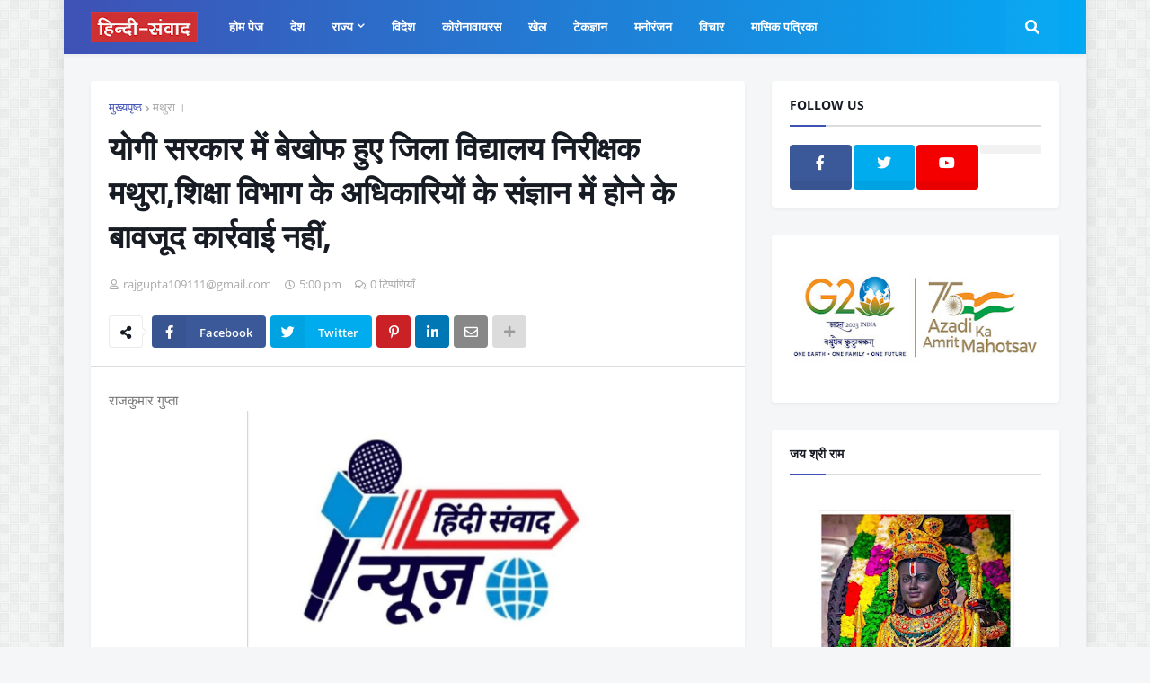

--- FILE ---
content_type: text/html; charset=utf-8
request_url: https://www.google.com/recaptcha/api2/aframe
body_size: 265
content:
<!DOCTYPE HTML><html><head><meta http-equiv="content-type" content="text/html; charset=UTF-8"></head><body><script nonce="0m6lKSa-MNynrJhQmvEatQ">/** Anti-fraud and anti-abuse applications only. See google.com/recaptcha */ try{var clients={'sodar':'https://pagead2.googlesyndication.com/pagead/sodar?'};window.addEventListener("message",function(a){try{if(a.source===window.parent){var b=JSON.parse(a.data);var c=clients[b['id']];if(c){var d=document.createElement('img');d.src=c+b['params']+'&rc='+(localStorage.getItem("rc::a")?sessionStorage.getItem("rc::b"):"");window.document.body.appendChild(d);sessionStorage.setItem("rc::e",parseInt(sessionStorage.getItem("rc::e")||0)+1);localStorage.setItem("rc::h",'1769079802503');}}}catch(b){}});window.parent.postMessage("_grecaptcha_ready", "*");}catch(b){}</script></body></html>